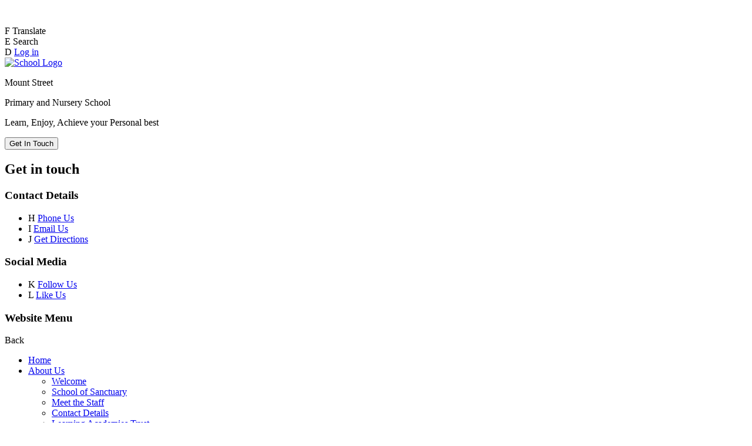

--- FILE ---
content_type: text/html; charset=utf-8
request_url: https://www.mountstreet.plymouth.sch.uk/news/detail/pssp-dance-festival/
body_size: 37591
content:

<!doctype html>

            <!--[if IE 6]><html class="lt-ie10 lt-ie9 lt-ie8 lt-ie7 ie6 ie responsive" lang="en"><![endif]-->
            <!--[if IE 7]><html class="lt-ie10 lt-ie9 lt-ie8 ie7 ie responsive" lang="en"><![endif]-->
            <!--[if IE 8]><html class="lt-ie10 lt-ie9 ie8 ie responsive" lang="en"><![endif]-->
            <!--[if IE 9]><html class="lt-ie10 ie9 ie responsive" lang="en"><![endif]-->
            <!--[if gt IE 9]><!--><html class="responsive" lang="en"><!--<![endif]-->
            
  <head>
    <meta charset="utf-8">
    <meta http-equiv="X-UA-Compatible" content="IE=edge">
    <meta name="viewport" content="width=device-width, initial-scale=1, user-scalable=no">
    <meta name="description" content="Mount Street Primary and Nursery School">

    <title>PSSP Dance Festival | Mount Street Primary and Nursery School</title>

    




  <link rel="stylesheet" href="https://primarysite-prod-sorted.s3.amazonaws.com/static/7.0.4/gen/presenter_prologue_css.7b7812f9.css" type="text/css">




<style type="text/css">
  .ps_primarysite-editor_panel-site-coloured-content {
    background-color: #ffffff!important;
  }
</style>


  <link rel="stylesheet" href="https://primarysite-prod-sorted.s3.amazonaws.com/static/7.0.4/gen/all-site-icon-choices.034951b5.css" type="text/css">



    
    <link rel="shortcut icon" href="https://primarysite-prod.s3.amazonaws.com/theme/MountStreetPrimaryandNurserySchool/favicon.ico">
    <link rel="apple-touch-icon" href="https://primarysite-prod.s3.amazonaws.com/theme/MountStreetPrimaryandNurserySchool/apple-touch-icon-precomposed.png">
    <link rel="apple-touch-icon-precomposed" href="https://primarysite-prod.s3.amazonaws.com/theme/MountStreetPrimaryandNurserySchool/apple-touch-icon-precomposed.png">
    
    <meta name="application-name" content="Mount Street Primary and Nursery School">
    <meta name="msapplication-TileColor" content="#092f60">
    <meta name="msapplication-TileImage" content="https://primarysite-prod.s3.amazonaws.com/theme/MountStreetPrimaryandNurserySchool/metro-icon.png">

    
    <link rel="stylesheet" type="text/css" href="https://primarysite-prod.s3.amazonaws.com/theme/BuildAssets/right-nav.css">
    <link rel="stylesheet" type="text/css" href="https://primarysite-prod.s3.amazonaws.com/theme/MountStreetPrimaryandNurserySchool/style.css">
    
    
		<link href="//fonts.googleapis.com/css?family=Poppins:400,500,600,700|Sue+Ellen+Francisco&display=swap" rel="stylesheet">
    
    

    

<script>
  // This is the first instance of `window.psProps`, so if these values are removed, make sure
  // `window.psProps = {};` is still there because it's used in other places.
  window.psProps = {
    lazyLoadFallbackScript: 'https://primarysite-prod-sorted.s3.amazonaws.com/static/7.0.4/gen/lazy_load.1bfa9561.js',
    picturefillScript: 'https://primarysite-prod-sorted.s3.amazonaws.com/static/7.0.4/gen/picturefill.a26ebc92.js'
  };
</script>


  <script type="text/javascript" src="https://primarysite-prod-sorted.s3.amazonaws.com/static/7.0.4/gen/presenter_prologue_js.cfb79a3d.js"></script>


<script type="text/javascript">
  function ie() {
    for (var v = 3, el = document.createElement('b'), all = el.all || [];
      el.innerHTML = '<!--[if gt IE ' + (++v) + ']><i><![endif]-->', all[0]; );
    return v > 4 ? v : document.documentMode;
  }

  $(function() {
    switch (ie()) {
      case 10:
        ps.el.html.addClass('ie10');
      case 9:
      case 8:
        ps.el.body.prepend(
          '<div class="unsupported-browser">' +
            '<span class="warning-logo">&#xe00a; </span>' +
            'This website may not display correctly as you are using an old version of ' +
            'Internet Explorer. <a href="/primarysite/unsupported-browser/">More info</a>' +
          '</div>');
        break;
    }
  });
</script>

<script type="text/javascript">
  $(function() {
    ps.el.body
      .data('social_media_url', 'https://social.secure-primarysite.net/site/mount-street-primary-and-nursery-school/')
      .data('social_media_api', 'https://social.secure-primarysite.net/api/site-connected/mount-street-primary-and-nursery-school/')
      .data('STATIC_URL', 'https://primarysite-prod-sorted.s3.amazonaws.com/static/7.0.4/')
      .data('site_width', 800)
      .data('news_width', 612)
      .data('csrf_token', 'Lj634mwd15bVkBVpJ6rsEmwG7SgA7VKm9D2jhqxeRju8OnCYCntpvMpr6Wv3H425')
      .data('disable_right_click', 'True')
      .data('normalize_css', 'https://primarysite-prod-sorted.s3.amazonaws.com/static/7.0.4/gen/normalize_css.7bf5a737.css')
      .data('ck_editor_counterbalances', 'https://primarysite-prod-sorted.s3.amazonaws.com/static/7.0.4/gen/ck_editor_counterbalances.2519b40e.css')
      .data('basic_site', false)
      // Seasonal Effects
      .data('include_seasonal_effects', '')
      .data('show_seasonal_effects_on_page', '')
      .data('seasonal_effect', '3')
      .data('can_enable_seasonal_effects', 'False')
      .data('seasonal_effect_active', 'False')
      .data('disablePicturesBlock', false)
      .data('hasNewCookiePopup', true);

    if (document.documentElement.dataset.userId) {
      window.updateCsrf();
    }
  });
</script>


<script>

function recaptchaCallback() {
    grecaptcha.ready(function() {
        var grecaptcha_execute = function(){
    grecaptcha.execute('6LcHwgAiAAAAAJ6ncdKlMyB1uNoe_CBvkfgBiJz1', {action: 'homepage'}).then(function(token) {
        document.querySelectorAll('input.django-recaptcha-hidden-field').forEach(function (value) {
            value.value = token;
        });
        return token;
    })
};
grecaptcha_execute()
setInterval(grecaptcha_execute, 120000);


    });
  };
</script>






  </head>

  <body>
  	

		
    <div class="responsive-bar visible-small">
      <span class="responsive-bar-search icon-font-magnify">&nbsp;</span>
      <div class="nav-trigger-wrap nav-toggle responsive-only" id="menu-trigger">
        <div class="trigger-lines">
          <span class="burger-line">&nbsp;</span>
          <span class="burger-line">&nbsp;</span>
          <span class="burger-line">&nbsp;</span>
        </div>
      </div> 
    </div> <!-- end responsive-bar -->

    <div class="container"> 

			
      
      <div class="cp-interactive-bar">

        <div class="cp-content-wrap desktop-only">
          <div class="i-bar-trigger">
              <span class="cp-font-icon" aria-hidden="true">&#x0046;</span>
              <span class="cp-icon-text">Translate</span>
          </div>

          <div class="cp-content-block">
              
              


  



  <div class="google-translate-widget " id="google_translate_element" data-cookie="google-translate">
    <textarea data-template="cookie" hidden>
      

      <script>
        function googleTranslateElementInit() {
          new google.translate.TranslateElement({
            layout: google.translate.TranslateElement.InlineLayout.SIMPLE,
            pageLanguage: 'en'
          }, 'google_translate_element');
        }
      </script>

      <script src="https://translate.google.com/translate_a/element.js?cb=googleTranslateElementInit"></script>
      <script src="https://primarysite-prod-sorted.s3.amazonaws.com/static/7.0.4/gen/google_translate.3323e9a6.js"></script>
    </textarea>
  </div>


          </div>

        </div> <!-- /cp-content-wrap -->

        <div class="cp-content-wrap">
          <div class="i-bar-trigger desktop-only">
              <span class="cp-font-icon" aria-hidden="true">&#x0045;</span>
              <span class="cp-icon-text">Search</span>
          </div>

          <div class="cp-content-block">
                
                
                


  <div class="google-search-widget" data-cookie="google-search">
    <textarea data-template="cookie" hidden>
      <script src="https://cse.google.com/cse.js?cx=018064204022535857943:p-hmstnkh7g"></script>
      <gcse:searchbox-only></gcse:searchbox-only>
    </textarea>
  </div>


          </div>

        </div> <!-- /cp-content-wrap -->

        <div class="cp-content-wrap desktop-only">

          <div class="i-bar-trigger">
            
              <span class="cp-font-icon" aria-hidden="true">&#x0044;</span>
              
  <a href="https://mount-street-primary-and-nursery-school.secure-primarysite.net/accounts/login/primarysite/?next=/news/detail/pssp-dance-festival/" rel="nofollow">Log in</a>


             
          </div>

        </div> <!-- /cp-content-wrap -->

      </div> <!-- /cp-interactive-bar -->
      
      <div class="top-bar">

        <header class="main-header">
          
          <a href="/" class="home-link" title="Home Page">
            <img src="https://primarysite-prod.s3.amazonaws.com/theme/MountStreetPrimaryandNurserySchool/school-logo.png" alt="School Logo"/>
          </a>
          <div class="school-details">
            <p class="school-name">Mount Street</p>
            <p class="school-name-two">Primary and Nursery School</p>
            <p class="motto">Learn, Enjoy, Achieve your Personal best</p>
          </div>
        </header>
      </div><!-- end top-bar -->
      
      
      <button class="contact-trigger responsive-only" id="contact-trigger">
        <span class="contact-trigger-wrap">     
          <span class="ct-text">Get In Touch</span>
        </span>  
      </button>

      
      <div class="get-in-touch responsive-only">
       <div class="gt-wrap"> 
        <h2 class="contact-heading">Get in touch</h2>  
        <div class="g-part">
          <h3>Contact Details</h3>   
          <ul class="contact-info">   
            <li class="item-1">
              <span class="cp-font-icon" aria-hidden="true">&#x0048;</span>
              <a href="tel:01752 205091">Phone Us</a>      
            </li>
            <li class="item-2">
              <span class="cp-font-icon" aria-hidden="true">&#x0049;</span>
              <a href="mailto:reception@mountstreetpri.co.uk">Email Us</a>       
            </li>
            <li class="item-3">
              <span class="cp-font-icon" aria-hidden="true">&#x004a;</span>
              <a href="//www.google.co.uk/maps/place/Mount+Street+Primary+School/@50.3749395,-4.1374108,17z/data=!3m1!4b1!4m5!3m4!1s0x486cecb44a5d6e85:0x9f9c6a7f467be968!8m2!3d50.3749395!4d-4.1352221" target="_blank" rel="noopener">Get Directions</a>     
            </li>
          </ul>  
        </div>
        <div class="g-part">
          <h3>Social Media</h3>  
          <ul class="contact-info">   
            <li class="item-4">
              <span class="cp-font-icon" aria-hidden="true">&#x004b;</span>
              <a href="//twitter.com/MountStreetPlym" target="_blank" rel="noopener" >Follow Us</a>      
            </li>
            <li class="item-5">
              <span class="cp-font-icon" aria-hidden="true">&#x004c;</span>
              <a href="//facebook.com/pages/category/Elementary-School/Mount-Street-Primary-School-Greenbank-Plymouth-104541664354484/" target="_blank" rel="noopener" >Like Us</a>       
            </li>
          </ul>
         </div>   
        </div>
      </div>
      
      <nav class="main-nav mobile-nav small">
        <span class="nav-toggle"></span>
        <h3 class="ps_mobile-header">Website Menu</h3>
        <span class="cp-close">Back</span>

        <ul>
          <li class="ps_topic_link home-btn"><a href="/">Home</a></li>
            <li class="ps_nav-top-level ps_submenu ps_topic_link ps_topic_slug_about-us"><a href="/topic/about-us" >About Us</a><ul><li class="  ps_page_link ps_page_slug_welcome"><a href="/welcome/" >Welcome</a></li>
<li class="  ps_page_link ps_page_slug_school-of-sanctuary"><a href="/school-of-sanctuary/" >School of Sanctuary</a></li>
<li class="  ps_page_link ps_page_slug_meet-the-staff"><a href="/meet-the-staff/" >Meet the Staff</a></li>
<li class="  ps_page_link ps_page_slug_contact-details"><a href="/contact-details/" >Contact Details</a></li>
<li class="  ps_page_link ps_page_slug_learning-academies-trust"><a href="/learning-academies-trust/" >Learning Academies Trust</a></li>
<li class="  ps_page_link ps_page_slug_vacancies"><a href="/vacancies/" >Vacancies</a></li></ul></li>
            <li class="ps_nav-top-level ps_submenu ps_topic_link ps_topic_slug_key-information"><a href="/topic/key-information" >Key Information</a><ul><li class="  ps_page_link ps_page_slug_school-values"><a href="/school-values/" >School Values</a></li>
<li class="  ps_page_link ps_page_slug_policies"><a href="/policies/" >Policies</a></li>
<li class="  ps_page_link ps_page_slug_pe-and-sport-premium"><a href="/pe-and-sport-premium/" >PE and Sport Premium</a></li>
<li class="  ps_page_link ps_page_slug_assessment"><a href="/assessment/" >Assessment</a></li>
<li class="  ps_page_link ps_page_slug_admissions"><a href="/admissions/" >Admissions</a></li>
<li class="  ps_page_link ps_page_slug_pupil-premium"><a href="/pupil-premium/" >Pupil Premium</a></li>
<li class=" ps_submenu ps_page_link ps_page_slug_ofsted-and-performance-data"><a href="/ofsted-and-performance-data/" >Ofsted and Performance Data</a><ul><li class="  ps_page_link ps_page_slug_annual-surveys"><a href="/annual-surveys/" >Annual Surveys</a></li></ul></li>
<li class="  ps_page_link ps_page_slug_sen"><a href="/sen/" >SEN</a></li>
<li class="  ps_page_link ps_page_slug_british-values"><a href="/british-values/" >British Values</a></li>
<li class=" ps_submenu ps_page_link ps_page_slug_meeting-needs-and-accessibility"><a href="/meeting-needs-and-accessibility/" >Meeting Needs and Accessibility</a><ul><li class="  ps_page_link ps_page_slug_accessibility-at-mount-street-primary-school"><a href="/accessibility-at-mount-street-primary-school/" >Accessibility at Mount Street Primary School</a></li></ul></li>
<li class="  ps_page_link ps_page_slug_school-improvement-plan"><a href="/school-improvement-plan/" >School Improvement Plan</a></li>
<li class="  ps_page_link ps_page_slug_destinations"><a href="/destinations/" >Destinations</a></li></ul></li>
            <li class="ps_nav-top-level ps_submenu ps_topic_link ps_topic_slug_curriculum"><a href="/topic/curriculum" >Curriculum</a><ul><li class=" ps_submenu ps_page_link ps_page_slug_an-overview-of-our-curriculum"><a href="/an-overview-of-our-curriculum/" >An Overview of our Curriculum</a><ul><li class="  ps_page_link ps_page_slug_english-7"><a href="/english-7/" >English</a></li>
<li class="  ps_page_link ps_page_slug_mathematics"><a href="/mathematics/" >Mathematics</a></li>
<li class="  ps_page_link ps_page_slug_oracy"><a href="/oracy/" >Oracy</a></li>
<li class="  ps_page_link ps_page_slug_art"><a href="/art/" >Art</a></li>
<li class="  ps_page_link ps_page_slug_computing"><a href="/computing/" >Computing</a></li>
<li class="  ps_page_link ps_page_slug_design-and-technology"><a href="/design-and-technology/" >Design and Technology</a></li>
<li class="  ps_page_link ps_page_slug_geography"><a href="/geography/" >Geography</a></li>
<li class="  ps_page_link ps_page_slug_history"><a href="/history/" >History</a></li>
<li class="  ps_page_link ps_page_slug_music"><a href="/music/" >Music</a></li>
<li class="  ps_page_link ps_page_slug_outdoor-learning"><a href="/outdoor-learning/" >Outdoor Learning</a></li>
<li class="  ps_page_link ps_page_slug_modern-foreign-languages"><a href="/modern-foreign-languages/" >Modern Foreign Languages</a></li>
<li class=" ps_submenu ps_page_link ps_page_slug_physical-education"><a href="/physical-education/" >Physical Education</a><ul><li class="  ps_page_link ps_page_slug_physical-education-events"><a href="/physical-education-events/" >Physical Education Events</a></li></ul></li>
<li class="  ps_page_link ps_page_slug_pshe-6"><a href="/pshe-6/" >PSHE</a></li>
<li class="  ps_page_link ps_page_slug_religion-worldviews"><a href="/religion-worldviews/" >Religion &amp; Worldviews</a></li>
<li class="  ps_page_link ps_page_slug_relationships-and-sex-education"><a href="/relationships-and-sex-education/" >Relationships and Sex Education</a></li>
<li class="  ps_page_link ps_page_slug_science"><a href="/science/" >Science</a></li></ul></li>
<li class="  ps_page_link ps_page_slug_phonics-1"><a href="/phonics-1/" >Phonics</a></li>
<li class=" ps_submenu ps_page_link ps_page_slug_remote-learning"><a href="/remote-learning/" >Remote Learning</a><ul><li class=" ps_submenu ps_page_link ps_page_slug_remote-learning-by-year-group"><a href="/remote-learning-by-year-group/" >Remote Learning by Year group</a><ul><li class="  ps_page_link ps_page_slug_foundation"><a href="/foundation/" >Foundation</a></li>
<li class="  ps_page_link ps_page_slug_year-1-3"><a href="/year-1-3/" >Year 1</a></li>
<li class="  ps_page_link ps_page_slug_year-2-2"><a href="/year-2-2/" >Year 2</a></li>
<li class="  ps_page_link ps_page_slug_year-3-3"><a href="/year-3-3/" >Year 3</a></li>
<li class="  ps_page_link ps_page_slug_year-4-3"><a href="/year-4-3/" >Year 4</a></li>
<li class="  ps_page_link ps_page_slug_year-5-3"><a href="/year-5-3/" >Year 5</a></li>
<li class="  ps_page_link ps_page_slug_year-6-3"><a href="/year-6-3/" >Year 6</a></li></ul></li>
<li class="  ps_page_link ps_page_slug_online-resources"><a href="/online-resources/" >Online Resources</a></li>
<li class="  ps_page_link ps_page_slug_year-group-pages"><a href="/year-group-pages/" >Year Group Pages</a></li></ul></li>
<li class="  ps_page_link ps_page_slug_termly-planners"><a href="/termly-planners/" >Termly Planners</a></li>
<li class="  ps_page_link ps_page_slug_enrichment"><a href="/enrichment/" >Enrichment  </a></li>
<li class="  ps_page_link ps_page_slug_our-environment-and-our-school-climate-action-plan"><a href="/our-environment-and-our-school-climate-action-plan/" >Our Environment and our school Climate Action Plan</a></li></ul></li>
            <li class="ps_nav-top-level ps_submenu ps_topic_link ps_topic_slug_news-and-events"><a href="/topic/news-and-events" >News and Events</a><ul><li class="  ps_page_link ps_page_slug_latest-news"><a href="/stream/news/full/1/-//" >Latest News</a></li>
<li class="  ps_page_link ps_page_slug_newsletters"><a href="/stream/newsletters/full/1/-//" >Newsletters</a></li>
<li class="  ps_page_link ps_page_slug_lat-news"><a href="/lat-news/" >LAT News</a></li>
<li class="  ps_page_link ps_page_slug_"><a href="/%2F" >.....................</a></li>
<li class="  ps_page_link ps_page_slug_term-dates"><a href="/term-dates/" >Term Dates</a></li></ul></li>
            <li class="ps_nav-top-level ps_submenu ps_topic_link ps_topic_slug_parents"><a href="/topic/parents" >Parents</a><ul><li class="  ps_page_link ps_page_slug_attendance"><a href="/attendance/" >Attendance</a></li>
<li class="  ps_page_link ps_page_slug_community-involvement"><a href="/community-involvement/" >Community Involvement</a></li>
<li class="  ps_page_link ps_page_slug_facebook"><a href="/facebook/" >Facebook</a></li>
<li class="  ps_page_link ps_page_slug_gallery"><a href="/gallery/" >Gallery</a></li>
<li class="  ps_page_link ps_page_slug_safeguarding-keeping-your-child-safe"><a href="/safeguarding-keeping-your-child-safe/" >Safeguarding: Keeping your child safe</a></li>
<li class="  ps_page_link ps_page_slug_lunch-menus"><a href="/lunch-menus/" >Lunch Menus</a></li>
<li class=" ps_submenu ps_page_link ps_page_slug_parents-information"><a href="/parents-information/" >Parents Information</a><ul><li class="  ps_page_link ps_page_slug_parent-voice"><a href="/parent-voice/" >Parent Voice</a></li>
<li class="  ps_page_link ps_page_slug_keeping-your-child-safe"><a href="/keeping-your-child-safe/" >Keeping your child safe</a></li>
<li class=" ps_submenu ps_page_link ps_page_slug_your-questions"><a href="/your-questions/" >Your Questions</a><ul><li class="  ps_page_link ps_page_slug_absence-during-term-time"><a href="/absence-during-term-time/" >Absence during term time</a></li>
<li class="  ps_page_link ps_page_slug_fomss-friends-of-mount-street-school"><a href="/fomss-friends-of-mount-street-school/" >FOMSS - Friends of Mount Street School</a></li>
<li class="  ps_page_link ps_page_slug_my-child-is-ill"><a href="/my-child-is-ill/" >My child is ill</a></li>
<li class="  ps_page_link ps_page_slug_parent-support-advisor"><a href="/parent-support-advisor/" >Parent Support Advisor</a></li>
<li class="  ps_page_link ps_page_slug_parent-voice-1"><a href="/parent-voice-1/" >Parent Voice</a></li></ul></li></ul></li>
<li class=" ps_submenu ps_page_link ps_page_slug_mental-health-and-wellbeing"><a href="/mental-health-and-wellbeing/" >Mental Health and Wellbeing</a><ul><li class="  ps_page_link ps_page_slug_wellbeing-websites"><a href="/wellbeing-websites/" >Wellbeing Websites</a></li>
<li class="  ps_page_link ps_page_slug_helpful-resources"><a href="/helpful-resources/" >Helpful Resources</a></li></ul></li>
<li class="  ps_page_link ps_page_slug_pta-fomss"><a href="/pta-fomss/" >PTA (FOMSS)</a></li>
<li class="  ps_page_link ps_page_slug_school-clubs"><a href="/school-clubs/" >School Clubs</a></li>
<li class="  ps_page_link ps_page_slug_uniform-information"><a href="/uniform-information/" >Uniform Information</a></li>
<li class="  ps_page_link ps_page_slug_useful-links"><a href="/useful-links/" >Useful links</a></li></ul></li>
            <li class="ps_nav-top-level ps_submenu ps_topic_link ps_topic_slug_children"><a href="/topic/children" >Children</a><ul><li class="  ps_page_link ps_page_slug_celebrations"><a href="/celebrations/" >Celebrations</a></li>
<li class=" ps_submenu ps_page_link ps_page_slug_class-pages"><a href="/class-pages/" >Class Pages</a><ul><li class=" ps_submenu ps_page_link ps_page_slug_foundation-stage"><a href="/foundation-stage/" >Foundation Stage</a><ul><li class=" ps_submenu ps_page_link ps_page_slug_me-2-and-nursery"><a href="/me-2-and-nursery/" >Me 2 and Nursery</a><ul><li class="  ps_page_link ps_page_slug_spring-term-4"><a href="/spring-term-4/" >Spring Term</a></li>
<li class="  ps_page_link ps_page_slug_autumn-term-3"><a href="/autumn-term-3/" >Autumn Term</a></li>
<li class="  ps_page_link ps_page_slug_early-phonics-and-reading"><a href="/early-phonics-and-reading/" >Early Phonics and Reading</a></li>
<li class="  ps_page_link ps_page_slug_early-maths"><a href="/early-maths/" >Early Maths</a></li></ul></li>
<li class=" ps_submenu ps_page_link ps_page_slug_reception-class-hamilton"><a href="/reception-class-hamilton/" >Reception Class - Hamilton</a><ul><li class="  ps_page_link ps_page_slug_reception-gallery-2025-2026"><a href="/reception-gallery-2025-2026/" >Reception Gallery 2025-2026</a></li>
<li class="  ps_page_link ps_page_slug_early-reading"><a href="/early-reading/" >Early Reading</a></li></ul></li>
<li class="  ps_page_link ps_page_slug_me2-and-nursery-new-starter-information"><a href="/me2-and-nursery-new-starter-information/" >Me2 and Nursery New Starter Information</a></li>
<li class="  ps_page_link ps_page_slug_reception-new-starter-information-september-2025"><a href="/reception-new-starter-information-september-2025/" >Reception New Starter Information September 2025</a></li>
<li class="  ps_page_link ps_page_slug_characteristics-of-effective-learning"><a href="/characteristics-of-effective-learning/" >Characteristics of Effective Learning</a></li>
<li class="  ps_page_link ps_page_slug_development-matters"><a href="/development-matters/" >Development Matters</a></li>
<li class="  ps_page_link ps_page_slug_learning-at-home"><a href="/learning-at-home/" >Learning at Home</a></li>
<li class="  ps_page_link ps_page_slug_gallery-1"><a href="/gallery-1/" >Gallery</a></li></ul></li>
<li class=" ps_submenu ps_page_link ps_page_slug_key-stage-1"><a href="/key-stage-1/" >Key Stage 1</a><ul><li class=" ps_submenu ps_page_link ps_page_slug_lee-class"><a href="/lee-class/" >Lee Class</a><ul><li class="  ps_page_link ps_page_slug_year-1-gallery-2025-2026"><a href="/year-1-gallery-2025-2026/" >Year 1 Gallery 2025 - 2026</a></li></ul></li>
<li class=" ps_submenu ps_page_link ps_page_slug_earps-class"><a href="/earps-class/" >Earps Class</a><ul><li class="  ps_page_link ps_page_slug_year-2-gallery-2025-2026"><a href="/year-2-gallery-2025-2026/" >Year 2 Gallery 2025-2026</a></li></ul></li></ul></li>
<li class=" ps_submenu ps_page_link ps_page_slug_key-stage-2"><a href="/key-stage-2/" >Key Stage 2</a><ul><li class=" ps_submenu ps_page_link ps_page_slug_year-3-aderin-pocock-class"><a href="/year-3-aderin-pocock-class/" >Year 3 - Aderin-Pocock Class</a><ul><li class="  ps_page_link ps_page_slug_year-3-gallery-2021-2023"><a href="/year-3-gallery-2021-2023/" >Year 3 Gallery 2021-2023</a></li>
<li class="  ps_page_link ps_page_slug_year-3-gallery-2023-24-1"><a href="/year-3-gallery-2023-24-1/" >Year 3 Gallery 2023-24</a></li>
<li class="  ps_page_link ps_page_slug_year-3-gallery-2024-25"><a href="/year-3-gallery-2024-25/" >Year 3 Gallery 2024-25</a></li></ul></li>
<li class=" ps_submenu ps_page_link ps_page_slug_russell-class-year-4"><a href="/russell-class-year-4/" >Russell Class - Year 4</a><ul><li class="  ps_page_link ps_page_slug_year-4-gallery-2025-26"><a href="/year-4-gallery-2025-26/" >Year 4 Gallery 2025-26</a></li></ul></li>
<li class=" ps_submenu ps_page_link ps_page_slug_hawking-class-year-5"><a href="/hawking-class-year-5/" >Hawking Class - Year 5</a><ul><li class="  ps_page_link ps_page_slug_year-5-gallery-2023-2024"><a href="/year-5-gallery-2023-2024/" >Year 5 Gallery 2023 - 2024</a></li></ul></li>
<li class=" ps_submenu ps_page_link ps_page_slug_lovelace-class-year-6"><a href="/lovelace-class-year-6/" >Lovelace Class -Year 6</a><ul><li class="  ps_page_link ps_page_slug_year-6-gallery-2025-26"><a href="/year-6-gallery-2025-26/" >Year 6 Gallery 2025-26</a></li></ul></li>
<li class="  ps_page_link ps_page_slug_learning-at-home-2"><a href="/learning-at-home-2/" >Learning at Home</a></li></ul></li></ul></li>
<li class="  ps_page_link ps_page_slug_e-safety"><a href="/e-safety/" >E-Safety</a></li>
<li class="  ps_page_link ps_page_slug_our-furry-friends"><a href="/our-furry-friends/" >Our Furry Friends </a></li>
<li class=" ps_submenu ps_page_link ps_page_slug_recommended-reads"><a href="/recommended-reads/" >Recommended Reads</a><ul><li class="  ps_page_link ps_page_slug_story-time"><a href="/story-time/" >Story Time</a></li></ul></li>
<li class="  ps_page_link ps_page_slug_school-council"><a href="/school-council/" >School Council</a></li>
<li class="  ps_page_link ps_page_slug_sports-ambassadors"><a href="/sports-ambassadors/" >Sports ambassadors</a></li></ul></li>
            <li class="ps_nav-top-level ps_submenu ps_topic_link ps_topic_slug_governance"><a href="/topic/governance" >Governance</a><ul><li class="  ps_page_link ps_page_slug_meet-the-local-governors"><a href="/meet-the-local-governors/" >Meet the Local Governors</a></li>
<li class="  ps_page_link ps_page_slug_statutory-information"><a href="/statutory-information/" >Statutory Information</a></li>
<li class="  ps_page_link ps_page_slug_governors-secure-area"><a href="/governors-secure-area/" >Governors Secure Area</a></li>
<li class="  ps_page_link ps_page_slug_parent-governor-vacancies"><a href="/parent-governor-vacancies/" >Parent Governor Vacancies</a></li></ul></li>

          
          <li class="main-nav-download-app">


</li>

          <li class="login-responsive visible-small">
            
              
  <a href="https://mount-street-primary-and-nursery-school.secure-primarysite.net/accounts/login/primarysite/?next=/news/detail/pssp-dance-festival/" rel="nofollow">Log in</a>


            
          </li>
        </ul>
      </nav><!-- end navigation -->

      <div class="img-wrap">
        
          
          <section class="full-width-slideshow responsive-slideshow">
            

<script type="text/javascript">
  var slideshows = (slideshows || []).concat({"full-width-slideshow": {"autoplay": 4, "identifier": "full-width-slideshow", "images": [{"image": "https://primarysite-prod-sorted.s3.amazonaws.com/mount-street-primary-and-nursery-school/UploadedImage/8a3c496e984545129e68b6b811fe3464.jpg"}, {"image": "https://primarysite-prod-sorted.s3.amazonaws.com/mount-street-primary-and-nursery-school/UploadedImage/16e93a88ae204b04b4ce7dce6bdd5232.jpg"}, {"image": "https://primarysite-prod-sorted.s3.amazonaws.com/mount-street-primary-and-nursery-school/UploadedImage/a6ade2859152420fb803eee5e68ab929.jpg"}, {"image": "https://primarysite-prod-sorted.s3.amazonaws.com/mount-street-primary-and-nursery-school/UploadedImage/076f37f5db40432db6d73636a6cc009c.jpg"}, {"image": "https://primarysite-prod-sorted.s3.amazonaws.com/mount-street-primary-and-nursery-school/UploadedImage/0330c60fddaf46bf9ad6a7193ae621a1.jpg"}, {"image": "https://primarysite-prod-sorted.s3.amazonaws.com/mount-street-primary-and-nursery-school/UploadedImage/7295d5e5ca9c47eba167482f7076b776.jpg"}, {"image": "https://primarysite-prod-sorted.s3.amazonaws.com/mount-street-primary-and-nursery-school/UploadedImage/bb34ddca880f47e2981738cb3bd6dfbe.jpg"}, {"image": "https://primarysite-prod-sorted.s3.amazonaws.com/mount-street-primary-and-nursery-school/UploadedImage/1f4327c6f7314ced924062601fd2dc6b.jpg"}], "is_fullscreen": true, "show_on_mobile": false, "slideshow_description": ""}});
</script>


  
    <script async type="text/javascript" src="https://primarysite-prod-sorted.s3.amazonaws.com/static/7.0.4/gen/responsive_slideshow.23d621a3.js"></script>
  


          </section>
        
      </div><!-- end img-wrap -->

    	<div class="inner-container">
        <main class="content-container">
          <h1 class="page-title">PSSP Dance Festival</h1>

          <ul class="breadcrumbs small">
            
  <li><a href="/">Home</a></li>
  <li><a href="/topic/news-and-events">News and Events</a></li>
  <li><a href="/stream/news/full/1/-//">Latest News</a></li>
  <li><a href="/news/detail/pssp-dance-festival/">PSSP Dance Festival</a></li>

          </ul>

          
  <div class="ps_news-detail-text">See Latest News Documents for videos.</div>
  <div></div>

        </main>
      </div><!--end inner-container -->

			
      
      
			
      
      <footer class="main-footer small">
        <div class="footer-links small">
          <ul class="footer-left">
            <li><a href="/special/sitemap/">Sitemap</a></li>
            <li><a href="/special/cookie-information/">Cookie Information</a></li>
            <li><a href="/special/policy/">Website Policy</a></li>
          </ul>

          <ul class="footer-right">
            <li>All website content copyright &copy; Mount Street Primary and Nursery School</li>
            <li><a href="https://primarysite.net" rel="nofollow">Website design by<span class="psa-foot" aria-hidden="true">&#x0041;</span>PrimarySite</a></li>
          </ul>
        </div>
      </footer>
      
    </div><!-- end container -->

  
  <div class="scroll-top">&#xe000;<span>Top</span></div>

  
  



<script>
  (function() {
    const htmlElement = document.documentElement;

    htmlElement.dataset.gitRevision = '7.0.4';
    htmlElement.dataset.sentryPublicDsn = '';
    htmlElement.dataset.userId = '';
  })();
</script>


  <script type="text/javascript" src="https://primarysite-prod-sorted.s3.amazonaws.com/static/7.0.4/gen/raven_js.8e8cd4fb.js"></script>






  <div class="cookie-settings">
    <div class="cookie-settings-popup">
      <h1 class="cookie-settings-popup-heading">Cookies</h1>

      <p>Unfortunately not the ones with chocolate chips.</p>
      <p>Our cookies ensure you get the best experience on our website.</p>
      <p>Please make your choice!</p>

      <span class="cookie-settings-popup-buttons">
        <button class="cookie-settings-popup-buttons-reject" aria-label="Reject all cookies" type="button" tabindex="1">
          Reject all
        </button>
        <button class="cookie-settings-popup-buttons-accept" aria-label="Accept all cookies" type="button" tabindex="2">
          Accept all
        </button>
        <button class="cookie-settings-popup-buttons-custom" aria-label="Customise cookie settings" type="button" tabindex="3">
          Customise cookie settings
        </button>
      </span>
    </div>

    <div class="cookie-settings-options-popup">
      <div class="cookie-settings-options-popup-content">
        <h1 class="cookie-settings-options-popup-heading" tabindex="-1">Cookies</h1>
        <p>
          Some cookies are necessary in order to make this website function correctly. These are set
          by default and whilst you can block or delete them by changing your browser settings, some
          functionality such as being able to log in to the website will not work if you do this.
          The necessary cookies set on this website are as follows:
        </p>

        <h2 class="cookie-settings-options-popup-sub-heading">Website CMS</h2>
        <p class="cookie-settings-options-popup-text">
          A 'sessionid' token is required for logging in to the website and a 'crfstoken' token is
          used to prevent cross site request forgery.<br>
          An 'alertDismissed' token is used to prevent certain alerts from re-appearing if they have
          been dismissed.<br>
          An 'awsUploads' object is used to facilitate file uploads.
        </p>

        <h2 class="cookie-settings-options-popup-sub-heading">Matomo</h2>
        <p class="cookie-settings-options-popup-text">
          We use
          <a href="https://matomo.org/faq/general/faq_146/" target="_blank" rel="noopener noreferrer">Matomo cookies</a>
          to improve the website performance by capturing information such as browser and device
          types. The data from this cookie is anonymised.
        </p>

        <h2 class="cookie-settings-options-popup-sub-heading">reCaptcha</h2>
        <p class="cookie-settings-options-popup-text">
          Cookies are used to help distinguish between humans and bots on contact forms on this
          website.
        </p>

        <h2 class="cookie-settings-options-popup-sub-heading">Cookie notice</h2>
        <p class="cookie-settings-options-popup-text">
          A cookie is used to store your cookie preferences for this website.
        </p>

        Cookies that are not necessary to make the website work, but which enable additional
        functionality, can also be set. By default these cookies are disabled, but you can choose to
        enable them below:
      </div>

      <div class="cookie-settings-options-popup-buttons">
        <button class="cookie-settings-options-popup-buttons-reject" aria-label="Reject all cookies" type="button">
          Reject all
        </button>
        <button class="cookie-settings-options-popup-buttons-accept" aria-label="Accept all cookies" type="button">
          Accept all
        </button>
        <button class="cookie-settings-options-popup-buttons-save" aria-label="Save cookie settings" type="button">
          Save
        </button>
      </div>
    </div>
  </div>

  
    <script type="text/javascript" src="https://primarysite-prod-sorted.s3.amazonaws.com/static/7.0.4/gen/cookies_js.aedb4301.js"></script>
  






  <script class="common-scripts-script" src="https://primarysite-prod-sorted.s3.amazonaws.com/static/7.0.4/gen/common_scripts.4317a259.js"></script>




<script>
    if (document.querySelectorAll('input.django-recaptcha-hidden-field').length > 0) {
        var s = document.createElement('script');
        s.setAttribute('src','https://www.google.com/recaptcha/api.js?render=6LcHwgAiAAAAAJ6ncdKlMyB1uNoe_CBvkfgBiJz1');
        s.onload=recaptchaCallback;
        document.body.appendChild(s);
    }
</script>


	<script type="text/javascript" src="https://primarysite-prod.s3.amazonaws.com/theme/MountStreetPrimaryandNurserySchool/custom.js"></script>
  <script type="text/javascript" src="https://primarysite-prod.s3.amazonaws.com/theme/MountStreetPrimaryandNurserySchool/app.js"></script>
  <script type="text/javascript" src="https://primarysite-prod.s3.amazonaws.com/theme/BuildAssets/nav.js"></script>
  <!-- Global site tag (gtag.js) - Google Analytics --> 
  <script async src="https://www.googletagmanager.com/gtag/js?id=G-RF2RZS3HNM"></script>
  <script>
   window.dataLayer = window.dataLayer || [];
   function gtag(){dataLayer.push(arguments);}
   gtag('js', new Date());
   gtag('config', 'G-RF2RZS3HNM');
  </script>
  

  <script type="text/javascript">
  var _paq = _paq || [];

  (function() {
    var u = 'https://piwik.secure-primarysite.net/';

    _paq.push(['setTrackerUrl', u + 'piwik.php']);

    var psHostnameRegex = new RegExp('^([A-Za-z0-9-]{1,63}\\.)+secure-primarysite.net', 'i');

    if (psHostnameRegex.test(window.location.hostname)) {
      // If you're on the subdomain use the common subdomain tracker.
      _paq.push(['setSiteId', 1]);
      _paq.push(['setCookieDomain', '*.secure-primarysite.net']);
      _paq.push(['setDomains', '*.secure-primarysite.net']);
    } else {
      // If you're not on the subdomain use the site specific tracker.
      _paq.push(['setSiteId', 5399]);
    }

    _paq.push(['trackPageView']);
    _paq.push(['enableLinkTracking']);

    var d = document,
        g = d.createElement('script'),
        s = d.getElementsByTagName('script')[0];

    g.type = 'text/javascript';
    g.defer = true;
    g.async = true;
    g.src = u + 'piwik.js';
    s.parentNode.insertBefore(g, s);
  })();
</script>

  </body>
  </html>
